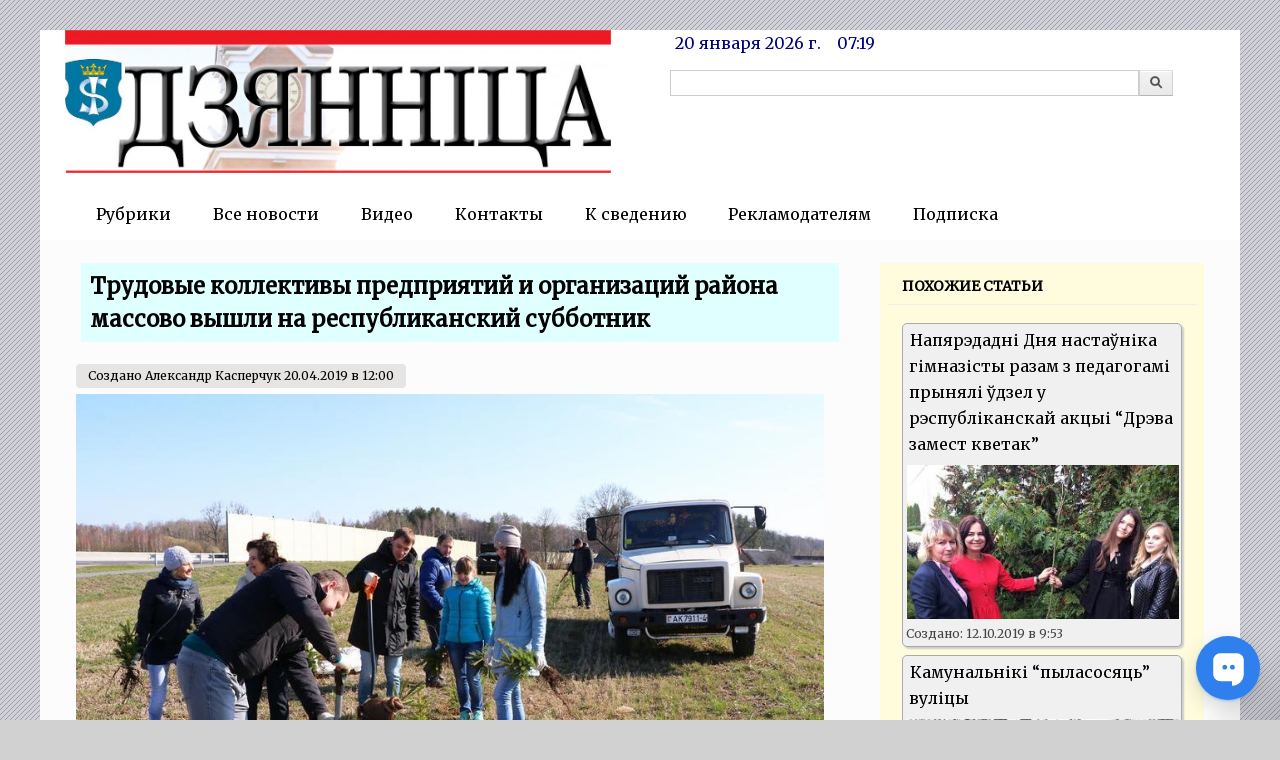

--- FILE ---
content_type: text/html; charset=utf-8
request_url: https://dzyannica.by/content/trudovye-kollektivy-predpriyatiy-i-organizaciy-rayona-massovo-vyshli-na-respublikanskiy
body_size: 13636
content:
<!DOCTYPE html>
<html lang="ru" dir="ltr"
  xmlns:content="http://purl.org/rss/1.0/modules/content/"
  xmlns:dc="http://purl.org/dc/terms/"
  xmlns:foaf="http://xmlns.com/foaf/0.1/"
  xmlns:rdfs="http://www.w3.org/2000/01/rdf-schema#"
  xmlns:sioc="http://rdfs.org/sioc/ns#"
  xmlns:sioct="http://rdfs.org/sioc/types#"
  xmlns:skos="http://www.w3.org/2004/02/skos/core#"
  xmlns:xsd="http://www.w3.org/2001/XMLSchema#">
<head>
<link href="https://fonts.googleapis.com/css?family=Merriweather&display=swap&subset=cyrillic,cyrillic-ext" rel="stylesheet">
<meta name="description" content="Щучин. Официальный сайт Щучинской районной газеты Дзяннiца. Новости Щучинского района. Новости Щучина. Дзяннiца. Дзянница">
<meta name="yandex-verification" content="20c1ef0d6e37a945" />
<meta charset="utf-8" />
<meta name="viewport" content="width=device-width, initial-scale=1, maximum-scale=1" />
<link rel="shortcut icon" href="https://dzyannica.by/sites/default/files/files/gerb_0.png" type="image/png" />
<meta name="description" content="Трудовые коллективы предприятий и организаций района массово вышли на республиканский субботник, чтобы внести свой вклад в озеленение родного Щучина. В ходе трудового десанта, в котором приняли участие около 100 человек, было высажено более 600 деревьев различных пород вдоль трассы М6." />
<meta name="abstract" content="Статья — это документ, который обычно используется для новостей, анонсов и любых других сообщений, для которых не задействованы другие типы документов. Этот тип документа также используют для ведения персонального блога. По умолчанию, документы этого типа выводятся на первую страницу сайта и их разрешено комментировать." />
<meta name="keywords" content="Щучин новости, новости Щучина, новости Щучинского района, газета Дзянница, Дзянніца" />
<meta name="news_keywords" content="Щучин, новости Щучина, новости Щучинского района, газета Дзянница, Дзянніца" />
<meta name="referrer" content="origin" />
<meta name="generator" content="Drupal 7 (https://www.drupal.org)" />
<link rel="image_src" href="https://dzyannica.by/sites/default/files/files/styles/original_so_znakom/public/field/image/griby10_big.jpg?itok=30nxyvk8" />
<link rel="canonical" href="https://dzyannica.by/content/trudovye-kollektivy-predpriyatiy-i-organizaciy-rayona-massovo-vyshli-na-respublikanskiy" />
<link rel="shortlink" href="https://dzyannica.by/node/5272" />
<meta property="og:site_name" content="Щучинская районная газета Дзяннiца" />
<meta property="og:type" content="article" />
<meta property="og:url" content="https://dzyannica.by/content/trudovye-kollektivy-predpriyatiy-i-organizaciy-rayona-massovo-vyshli-na-respublikanskiy" />
<meta property="og:title" content="Трудовые коллективы предприятий и организаций района массово вышли на республиканский субботник" />
<meta property="og:image" content="https://dzyannica.by/sites/default/files/files/styles/original_so_znakom/public/field/image/griby10_big.jpg?itok=30nxyvk8" />
<title>Трудовые коллективы предприятий и организаций района массово вышли на республиканский субботник Щучинская районная газета Дзяннiца</title>
<style type="text/css" media="all">
@import url("https://dzyannica.by/modules/system/system.base.css?t95gby");
@import url("https://dzyannica.by/modules/system/system.menus.css?t95gby");
@import url("https://dzyannica.by/modules/system/system.messages.css?t95gby");
@import url("https://dzyannica.by/modules/system/system.theme.css?t95gby");
</style>
<style type="text/css" media="all">
@import url("https://dzyannica.by/sites/all/libraries/mediaelement/build/mediaelementplayer.min.css?t95gby");
@import url("https://dzyannica.by/sites/all/modules/jquery_update/replace/ui/themes/base/minified/jquery.ui.core.min.css?t95gby");
@import url("https://dzyannica.by/sites/all/modules/jquery_update/replace/ui/themes/base/minified/jquery.ui.theme.min.css?t95gby");
</style>
<style type="text/css" media="all">
@import url("https://dzyannica.by/modules/book/book.css?t95gby");
@import url("https://dzyannica.by/sites/all/modules/calendar/css/calendar_multiday.css?t95gby");
@import url("https://dzyannica.by/modules/comment/comment.css?t95gby");
@import url("https://dzyannica.by/sites/all/modules/date/date_repeat_field/date_repeat_field.css?t95gby");
@import url("https://dzyannica.by/modules/field/theme/field.css?t95gby");
@import url("https://dzyannica.by/sites/all/modules/fitvids/fitvids.css?t95gby");
@import url("https://dzyannica.by/modules/node/node.css?t95gby");
@import url("https://dzyannica.by/modules/poll/poll.css?t95gby");
@import url("https://dzyannica.by/modules/search/search.css?t95gby");
@import url("https://dzyannica.by/modules/user/user.css?t95gby");
@import url("https://dzyannica.by/sites/all/modules/video_filter/video_filter.css?t95gby");
@import url("https://dzyannica.by/sites/all/modules/visually_impaired_module/css/visually_impaired_module.css?t95gby");
@import url("https://dzyannica.by/sites/all/modules/views/css/views.css?t95gby");
@import url("https://dzyannica.by/sites/all/modules/back_to_top/css/back_to_top.css?t95gby");
@import url("https://dzyannica.by/sites/all/modules/ckeditor/css/ckeditor.css?t95gby");
@import url("https://dzyannica.by/sites/all/modules/media/modules/media_wysiwyg/css/media_wysiwyg.base.css?t95gby");
</style>
<style type="text/css" media="all">
@import url("https://dzyannica.by/sites/all/modules/cctags/cctags.css?t95gby");
@import url("https://dzyannica.by/sites/all/libraries/colorbox/example1/colorbox.css?t95gby");
@import url("https://dzyannica.by/sites/all/modules/ctools/css/ctools.css?t95gby");
@import url("https://dzyannica.by/sites/all/modules/hashtags/hashtags.css?t95gby");
@import url("https://dzyannica.by/sites/all/modules/lightbox2/css/lightbox.css?t95gby");
@import url("https://dzyannica.by/sites/all/modules/panels/css/panels.css?t95gby");
</style>
<link type="text/css" rel="stylesheet" href="https://dzyannica.by/sites/all/modules/popup/popup.css?t95gby" media="all" />
<style type="text/css" media="all">
@import url("https://dzyannica.by/sites/all/modules/views_fluid_grid/css/views_fluid_grid.base.css?t95gby");
@import url("https://dzyannica.by/sites/all/modules/views_fluid_grid/css/views_fluid_grid.advanced.css?t95gby");
</style>
<style type="text/css" media="all">
@import url("https://dzyannica.by/sites/all/themes/impact_theme/style.css?t95gby");
@import url("https://dzyannica.by/sites/all/themes/impact_theme/css/hover.css?t95gby");
</style>
<style type="text/css" media="all">
@import url("https://dzyannica.by/sites/default/files/files/jqueryui_theme/base/jquery.ui.datepicker.css?t95gby");
@import url("https://dzyannica.by/sites/default/files/files/jqueryui_theme/base/jquery.ui.base.css?t95gby");
@import url("https://dzyannica.by/sites/default/files/files/jqueryui_theme/base/jquery.ui.autocomplete.css?t95gby");
@import url("https://dzyannica.by/sites/default/files/files/jqueryui_theme/base/jquery.ui.theme.css?t95gby");
@import url("https://dzyannica.by/sites/default/files/files/jqueryui_theme/base/jquery.ui.slider.css?t95gby");
@import url("https://dzyannica.by/sites/default/files/files/jqueryui_theme/base/jquery.ui.accordion.css?t95gby");
@import url("https://dzyannica.by/sites/default/files/files/jqueryui_theme/base/jquery.ui.dialog.css?t95gby");
@import url("https://dzyannica.by/sites/default/files/files/jqueryui_theme/base/jquery.ui.progressbar.css?t95gby");
@import url("https://dzyannica.by/sites/default/files/files/jqueryui_theme/base/jquery.ui.all.css?t95gby");
@import url("https://dzyannica.by/sites/default/files/files/jqueryui_theme/base/jquery.ui.core.css?t95gby");
@import url("https://dzyannica.by/sites/default/files/files/jqueryui_theme/base/jquery.ui.tabs.css?t95gby");
@import url("https://dzyannica.by/sites/default/files/files/jqueryui_theme/base/jquery.ui.selectable.css?t95gby");
@import url("https://dzyannica.by/sites/default/files/files/jqueryui_theme/base/jquery.ui.resizable.css?t95gby");
@import url("https://dzyannica.by/sites/default/files/files/jqueryui_theme/base/jquery.ui.button.css?t95gby");
@import url("https://dzyannica.by/sites/default/files/files/css_injector/css_injector_2.css?t95gby");
@import url("https://dzyannica.by/sites/default/files/files/css_injector/css_injector_3.css?t95gby");
@import url("https://dzyannica.by/sites/default/files/files/css_injector/css_injector_4.css?t95gby");
@import url("https://dzyannica.by/sites/default/files/files/css_injector/css_injector_5.css?t95gby");
@import url("https://dzyannica.by/sites/default/files/files/css_injector/css_injector_6.css?t95gby");
@import url("https://dzyannica.by/sites/default/files/files/css_injector/css_injector_7.css?t95gby");
@import url("https://dzyannica.by/sites/default/files/files/css_injector/css_injector_12.css?t95gby");
@import url("https://dzyannica.by/sites/default/files/files/css_injector/css_injector_14.css?t95gby");
@import url("https://dzyannica.by/sites/default/files/files/css_injector/css_injector_15.css?t95gby");
@import url("https://dzyannica.by/sites/default/files/files/css_injector/css_injector_17.css?t95gby");
@import url("https://dzyannica.by/sites/default/files/files/css_injector/css_injector_18.css?t95gby");
@import url("https://dzyannica.by/sites/default/files/files/css_injector/css_injector_20.css?t95gby");
@import url("https://dzyannica.by/sites/default/files/files/css_injector/css_injector_21.css?t95gby");
@import url("https://dzyannica.by/sites/default/files/files/css_injector/css_injector_23.css?t95gby");
@import url("https://dzyannica.by/sites/default/files/files/css_injector/css_injector_26.css?t95gby");
@import url("https://dzyannica.by/sites/default/files/files/css_injector/css_injector_27.css?t95gby");
@import url("https://dzyannica.by/sites/default/files/files/css_injector/css_injector_28.css?t95gby");
</style>
<style type="text/css" media="all">
@import url("https://dzyannica.by/sites/default/files/files/css_injector/css_injector_29.css?t95gby");
@import url("https://dzyannica.by/sites/default/files/files/css_injector/css_injector_30.css?t95gby");
@import url("https://dzyannica.by/sites/default/files/files/css_injector/css_injector_31.css?t95gby");
@import url("https://dzyannica.by/sites/default/files/files/css_injector/css_injector_32.css?t95gby");
@import url("https://dzyannica.by/sites/default/files/files/css_injector/css_injector_33.css?t95gby");
@import url("https://dzyannica.by/sites/default/files/files/css_injector/css_injector_35.css?t95gby");
@import url("https://dzyannica.by/sites/default/files/files/css_injector/css_injector_37.css?t95gby");
@import url("https://dzyannica.by/sites/default/files/files/css_injector/css_injector_39.css?t95gby");
@import url("https://dzyannica.by/sites/default/files/files/css_injector/css_injector_40.css?t95gby");
@import url("https://dzyannica.by/sites/default/files/files/css_injector/css_injector_41.css?t95gby");
@import url("https://dzyannica.by/sites/default/files/files/css_injector/css_injector_42.css?t95gby");
@import url("https://dzyannica.by/sites/default/files/files/css_injector/css_injector_43.css?t95gby");
@import url("https://dzyannica.by/sites/default/files/files/css_injector/css_injector_44.css?t95gby");
@import url("https://dzyannica.by/sites/default/files/files/css_injector/css_injector_47.css?t95gby");
@import url("https://dzyannica.by/sites/default/files/files/css_injector/css_injector_49.css?t95gby");
@import url("https://dzyannica.by/sites/default/files/files/css_injector/css_injector_50.css?t95gby");
@import url("https://dzyannica.by/sites/default/files/files/css_injector/css_injector_51.css?t95gby");
</style>
<script type="text/javascript" src="//code.jquery.com/jquery-1.12.4.min.js"></script>
<script type="text/javascript">
<!--//--><![CDATA[//><!--
window.jQuery || document.write("<script src='/sites/all/modules/jquery_update/replace/jquery/1.12/jquery.min.js'>\x3C/script>")
//--><!]]>
</script>
<script type="text/javascript" src="https://dzyannica.by/sites/default/files/files/js/js_nhTi77K8W9rgdXQCrCfwY27v0T1SVZRZnl_VFf4qxsU.js"></script>
<script type="text/javascript" src="//code.jquery.com/ui/1.10.2/jquery-ui.min.js"></script>
<script type="text/javascript">
<!--//--><![CDATA[//><!--
window.jQuery.ui || document.write("<script src='/sites/all/modules/jquery_update/replace/ui/ui/minified/jquery-ui.min.js'>\x3C/script>")
//--><!]]>
</script>
<script type="text/javascript" src="https://dzyannica.by/sites/all/libraries/mediaelement/build/mediaelement-and-player.min.js?v=4"></script>
<script type="text/javascript" src="https://dzyannica.by/sites/default/files/files/js/js_WwwX68M9x5gJGdauMeCoSQxOzb1Ebju-30k5FFWQeH0.js"></script>
<script type="text/javascript" src="https://dzyannica.by/sites/default/files/files/js/js_Jcm3ReCIpmabvJ8Ai2c0Lj5ROc45VDL9yg5qJWlFpyw.js"></script>
<script type="text/javascript" src="https://dzyannica.by/sites/default/files/files/js/js_0LtR_Di3au57ORl5dDCW4GgLmeKmQuIWDjWz0TaMWIw.js"></script>
<script type="text/javascript" src="https://dzyannica.by/sites/all/modules/popup/popup.js?t95gby"></script>
<script type="text/javascript" src="https://dzyannica.by/sites/default/files/files/js/js_Y9qAQ_aUVVAWt11FYldlmyby8xdq_pWE7BbnEDjHMWA.js"></script>
<script type="text/javascript">
<!--//--><![CDATA[//><!--
jQuery.extend(Drupal.settings, {"basePath":"\/","pathPrefix":"","setHasJsCookie":0,"ajaxPageState":{"theme":"impact_theme","theme_token":"IRIUo9gf-Fn0wl80WyjQO1XuGe11Pp4zexEFIvfBYn8","js":{"0":1,"1":1,"modules\/statistics\/statistics.js":1,"\/\/code.jquery.com\/jquery-1.12.4.min.js":1,"2":1,"misc\/jquery-extend-3.4.0.js":1,"misc\/jquery-html-prefilter-3.5.0-backport.js":1,"misc\/jquery.once.js":1,"misc\/drupal.js":1,"sites\/all\/libraries\/fitvids\/jquery.fitvids.js":1,"sites\/all\/modules\/jquery_update\/js\/jquery_browser.js":1,"\/\/code.jquery.com\/ui\/1.10.2\/jquery-ui.min.js":1,"3":1,"sites\/all\/libraries\/mediaelement\/build\/mediaelement-and-player.min.js":1,"sites\/all\/modules\/jquery_update\/replace\/ui\/external\/jquery.cookie.js":1,"misc\/form-single-submit.js":1,"sites\/all\/modules\/entityreference\/js\/entityreference.js":1,"sites\/all\/modules\/fitvids\/fitvids.js":1,"sites\/all\/modules\/back_to_top\/js\/back_to_top.js":1,"public:\/\/languages\/ru_ihYh4NVc1-ka6RiZYNriytDzxLQOMtRUq4lG19p_Ujk.js":1,"sites\/all\/libraries\/colorbox\/jquery.colorbox-min.js":1,"sites\/all\/modules\/colorbox\/js\/colorbox.js":1,"sites\/all\/modules\/colorbox\/js\/colorbox_load.js":1,"sites\/all\/modules\/lightbox2\/js\/lightbox.js":1,"sites\/all\/modules\/mediaelement\/mediaelement.js":1,"sites\/all\/modules\/popup\/popup.js":1,"sites\/all\/themes\/impact_theme\/js\/main-menu.js":1,"sites\/all\/themes\/impact_theme\/js\/pngfix.min.js":1},"css":{"modules\/system\/system.base.css":1,"modules\/system\/system.menus.css":1,"modules\/system\/system.messages.css":1,"modules\/system\/system.theme.css":1,"sites\/all\/libraries\/mediaelement\/build\/mediaelementplayer.min.css":1,"misc\/ui\/jquery.ui.core.css":1,"misc\/ui\/jquery.ui.theme.css":1,"modules\/book\/book.css":1,"sites\/all\/modules\/calendar\/css\/calendar_multiday.css":1,"modules\/comment\/comment.css":1,"sites\/all\/modules\/date\/date_repeat_field\/date_repeat_field.css":1,"modules\/field\/theme\/field.css":1,"sites\/all\/modules\/fitvids\/fitvids.css":1,"modules\/node\/node.css":1,"modules\/poll\/poll.css":1,"modules\/search\/search.css":1,"sites\/all\/modules\/ulogin-Drupal-drupal7\/base.css":1,"modules\/user\/user.css":1,"sites\/all\/modules\/video_filter\/video_filter.css":1,"sites\/all\/modules\/visually_impaired_module\/css\/visually_impaired_module.css":1,"sites\/all\/modules\/views\/css\/views.css":1,"sites\/all\/modules\/back_to_top\/css\/back_to_top.css":1,"sites\/all\/modules\/ckeditor\/css\/ckeditor.css":1,"sites\/all\/modules\/media\/modules\/media_wysiwyg\/css\/media_wysiwyg.base.css":1,"sites\/all\/libraries\/animate\/animate.min.css":1,"sites\/all\/modules\/cctags\/cctags.css":1,"sites\/all\/libraries\/colorbox\/example1\/colorbox.css":1,"sites\/all\/modules\/ctools\/css\/ctools.css":1,"sites\/all\/modules\/hashtags\/hashtags.css":1,"sites\/all\/modules\/lightbox2\/css\/lightbox.css":1,"sites\/all\/modules\/panels\/css\/panels.css":1,"sites\/all\/modules\/popup\/popup.css":1,"sites\/all\/modules\/views_fluid_grid\/css\/views_fluid_grid.base.css":1,"sites\/all\/modules\/views_fluid_grid\/css\/views_fluid_grid.advanced.css":1,"sites\/all\/themes\/impact_theme\/style.css":1,"sites\/all\/themes\/impact_theme\/animate.min.css":1,"sites\/all\/themes\/impact_theme\/css\/hover.css":1,"public:\/\/jqueryui_theme\/base\/jquery.ui.datepicker.css":1,"public:\/\/jqueryui_theme\/base\/jquery.ui.base.css":1,"public:\/\/jqueryui_theme\/base\/jquery.ui.autocomplete.css":1,"public:\/\/jqueryui_theme\/base\/jquery.ui.theme.css":1,"public:\/\/jqueryui_theme\/base\/jquery.ui.slider.css":1,"public:\/\/jqueryui_theme\/base\/jquery.ui.accordion.css":1,"public:\/\/jqueryui_theme\/base\/jquery.ui.dialog.css":1,"public:\/\/jqueryui_theme\/base\/jquery.ui.progressbar.css":1,"public:\/\/jqueryui_theme\/base\/jquery.ui.all.css":1,"public:\/\/jqueryui_theme\/base\/jquery.ui.core.css":1,"public:\/\/jqueryui_theme\/base\/jquery.ui.tabs.css":1,"public:\/\/jqueryui_theme\/base\/jquery.ui.selectable.css":1,"public:\/\/jqueryui_theme\/base\/jquery.ui.resizable.css":1,"public:\/\/jqueryui_theme\/base\/jquery.ui.button.css":1,"public:\/\/css_injector\/css_injector_2.css":1,"public:\/\/css_injector\/css_injector_3.css":1,"public:\/\/css_injector\/css_injector_4.css":1,"public:\/\/css_injector\/css_injector_5.css":1,"public:\/\/css_injector\/css_injector_6.css":1,"public:\/\/css_injector\/css_injector_7.css":1,"public:\/\/css_injector\/css_injector_12.css":1,"public:\/\/css_injector\/css_injector_14.css":1,"public:\/\/css_injector\/css_injector_15.css":1,"public:\/\/css_injector\/css_injector_17.css":1,"public:\/\/css_injector\/css_injector_18.css":1,"public:\/\/css_injector\/css_injector_20.css":1,"public:\/\/css_injector\/css_injector_21.css":1,"public:\/\/css_injector\/css_injector_23.css":1,"public:\/\/css_injector\/css_injector_26.css":1,"public:\/\/css_injector\/css_injector_27.css":1,"public:\/\/css_injector\/css_injector_28.css":1,"public:\/\/css_injector\/css_injector_29.css":1,"public:\/\/css_injector\/css_injector_30.css":1,"public:\/\/css_injector\/css_injector_31.css":1,"public:\/\/css_injector\/css_injector_32.css":1,"public:\/\/css_injector\/css_injector_33.css":1,"public:\/\/css_injector\/css_injector_35.css":1,"public:\/\/css_injector\/css_injector_37.css":1,"public:\/\/css_injector\/css_injector_39.css":1,"public:\/\/css_injector\/css_injector_40.css":1,"public:\/\/css_injector\/css_injector_41.css":1,"public:\/\/css_injector\/css_injector_42.css":1,"public:\/\/css_injector\/css_injector_43.css":1,"public:\/\/css_injector\/css_injector_44.css":1,"public:\/\/css_injector\/css_injector_47.css":1,"public:\/\/css_injector\/css_injector_49.css":1,"public:\/\/css_injector\/css_injector_50.css":1,"public:\/\/css_injector\/css_injector_51.css":1}},"colorbox":{"opacity":"0.85","current":"{current} \u0438\u0437 {total}","previous":"\u00ab \u041f\u0440\u0435\u0434\u044b\u0434\u0443\u0449\u0438\u0439","next":"\u0421\u043b\u0435\u0434\u0443\u044e\u0449\u0438\u0439 \u00bb","close":"\u0417\u0430\u043a\u0440\u044b\u0442\u044c","maxWidth":"98%","maxHeight":"98%","fixed":true,"mobiledetect":true,"mobiledevicewidth":"320px","file_public_path":"\/sites\/default\/files\/files","specificPagesDefaultValue":"admin*\nimagebrowser*\nimg_assist*\nimce*\nnode\/add\/*\nnode\/*\/edit\nprint\/*\nprintpdf\/*\nsystem\/ajax\nsystem\/ajax\/*"},"jcarousel":{"ajaxPath":"\/jcarousel\/ajax\/views"},"lightbox2":{"rtl":"0","file_path":"\/(\\w\\w\/)public:\/","default_image":"\/sites\/all\/modules\/lightbox2\/images\/brokenimage.jpg","border_size":10,"font_color":"000","box_color":"fff","top_position":"30","overlay_opacity":"0.8","overlay_color":"000","disable_close_click":1,"resize_sequence":0,"resize_speed":400,"fade_in_speed":400,"slide_down_speed":600,"use_alt_layout":0,"disable_resize":0,"disable_zoom":0,"force_show_nav":0,"show_caption":1,"loop_items":0,"node_link_text":"\u0421\u043c\u043e\u0442\u0440\u0435\u0442\u044c \u043f\u043e\u0434\u0440\u043e\u0431\u043d\u043e\u0441\u0442\u0438 \u0438\u0437\u043e\u0431\u0440\u0430\u0436\u0435\u043d\u0438\u044f","node_link_target":0,"image_count":"\u0418\u0437\u043e\u0431\u0440\u0430\u0436\u0435\u043d\u0438\u0435 !current \u0438\u0437 !total","video_count":"\u0412\u0438\u0434\u0435\u043e !current \u0438\u0437 !total","page_count":"\u0421\u0442\u0440\u0430\u043d\u0438\u0446\u0430 !current \u0438\u0437 !total","lite_press_x_close":"\u043d\u0430\u0436\u043c\u0438\u0442\u0435 \u003Ca href=\u0022#\u0022 onclick=\u0022hideLightbox(); return FALSE;\u0022\u003E\u003Ckbd\u003Ex\u003C\/kbd\u003E\u003C\/a\u003E \u0447\u0442\u043e\u0431\u044b \u0437\u0430\u043a\u0440\u044b\u0442\u044c","download_link_text":"","enable_login":false,"enable_contact":false,"keys_close":"c x 27","keys_previous":"p 37","keys_next":"n 39","keys_zoom":"z","keys_play_pause":"32","display_image_size":"original","image_node_sizes":"()","trigger_lightbox_classes":"","trigger_lightbox_group_classes":"","trigger_slideshow_classes":"","trigger_lightframe_classes":"","trigger_lightframe_group_classes":"","custom_class_handler":0,"custom_trigger_classes":"","disable_for_gallery_lists":true,"disable_for_acidfree_gallery_lists":true,"enable_acidfree_videos":true,"slideshow_interval":5000,"slideshow_automatic_start":true,"slideshow_automatic_exit":true,"show_play_pause":true,"pause_on_next_click":false,"pause_on_previous_click":true,"loop_slides":false,"iframe_width":600,"iframe_height":400,"iframe_border":1,"enable_video":0,"useragent":"Mozilla\/5.0 (Macintosh; Intel Mac OS X 10_15_7) AppleWebKit\/537.36 (KHTML, like Gecko) Chrome\/131.0.0.0 Safari\/537.36; ClaudeBot\/1.0; +claudebot@anthropic.com)"},"mediaelementAll":true,"popup":{"effects":{"show":{"default":"this.body.show();","fade":"\n        if (this.opacity){\n          this.body.fadeTo(\u0027medium\u0027,this.opacity);\n        }else{\n          this.body.fadeIn(\u0027medium\u0027);\n        }","slide-down":"this.body.slideDown(\u0027medium\u0027)","slide-down-fade":"\n        this.body.animate(\n          {\n            height:\u0027show\u0027,\n            opacity:(this.opacity ? this.opacity : \u0027show\u0027)\n          }, \u0027medium\u0027\n        );"},"hide":{"default":"this.body.hide();","fade":"this.body.fadeOut(\u0027medium\u0027);","slide-down":"this.body.slideUp(\u0027medium\u0027);","slide-down-fade":"\n        this.body.animate(\n          {\n            height:\u0027hide\u0027,\n            opacity:\u0027hide\u0027\n          }, \u0027medium\u0027\n        );"}},"linger":"250","delay":"0"},"video_filter":{"url":{"ckeditor":"\/video_filter\/dashboard\/ckeditor"},"instructions_url":"\/video_filter\/instructions","modulepath":"sites\/all\/modules\/video_filter"},"back_to_top":{"back_to_top_button_trigger":"100","back_to_top_button_text":"","#attached":{"library":[["system","ui"]]}},"fitvids":{"custom_domains":[],"selectors":["body"],"simplifymarkup":true},"urlIsAjaxTrusted":{"\/content\/trudovye-kollektivy-predpriyatiy-i-organizaciy-rayona-massovo-vyshli-na-respublikanskiy":true},"statistics":{"data":{"nid":"5272"},"url":"\/modules\/statistics\/statistics.php"}});
//--><!]]>
</script>
<!--[if lt IE 9]><script src="/sites/all/themes/impact_theme/js/html5.js"></script><![endif]-->
<script src="https://vk.com/js/api/openapi.js?142" type="text/javascript"></script>

<script>
function getTimeRemaining(endtime) {
  var t = Date.parse(endtime) - Date.parse(new Date());
  var seconds = Math.floor((t / 1000) % 60);
  var minutes = Math.floor((t / 1000 / 60) % 60);
  var hours = Math.floor((t / (1000 * 60 * 60)) % 24);
  var days = Math.floor(t / (1000 * 60 * 60 * 24));
  return {
    'total': t,
    'days': days,
    'hours': hours,
    'minutes': minutes,
    'seconds': seconds
  };
}
 
function initializeClock(id, endtime) {
  var clock = document.getElementById(id);
  var daysSpan = clock.querySelector('.days');
  var hoursSpan = clock.querySelector('.hours');
  var minutesSpan = clock.querySelector('.minutes');
  var secondsSpan = clock.querySelector('.seconds');
 
  function updateClock() {
    var t = getTimeRemaining(endtime);
 
    daysSpan.innerHTML = t.days;
    hoursSpan.innerHTML = ('0' + t.hours).slice(-2);
    minutesSpan.innerHTML = ('0' + t.minutes).slice(-2);
    secondsSpan.innerHTML = ('0' + t.seconds).slice(-2);
 
    if (t.total <= 0) {
      clearInterval(timeinterval);
    }
  }
 
  updateClock();
  var timeinterval = setInterval(updateClock, 1000);
}
 
var deadline = '2025-05-09'; // for endless timer
initializeClock('countdown', deadline);
</script>

<meta name="yandex-verification" content="f17b26b7573fc32f" />


</head>
<body class="html not-front not-logged-in one-sidebar sidebar-first page-node page-node- page-node-5272 node-type-article i18n-ru">
    <div id="wrapper">


  <header id="header" class="clearfix">
  
      <div id="preface-areah" class="clearfix">
        <div id="preface-block-wrap" class="clearfix in2">
      <div class="preface-block">
        <div class="region region-header1">
  <div id="block-block-27" class="block block-block">

      
  <div class="content">
    <div><a href="https://dzyannica.by"><img alt="" src="/sites/default/files/files/files/logo/dzyannica_56771.jpg" style="width: 100%; max-width: 600px;" width="1200" height="315" /></a></div>
  </div>
  
</div> <!-- /.block -->
</div>
 <!-- /.region -->
      </div>      <div class="preface-block">
        <div class="region region-header2">
  <div id="block-block-29" class="block block-block">

      
  <div class="content">
    <script type="text/javascript">
function clock() {
var d = new Date();
var month_num = d.getMonth()
var day = d.getDate();
var hours = d.getHours();
var minutes = d.getMinutes();

month=new Array("января", "февраля", "марта", "апреля", "мая", "июня",
"июля", "августа", "сентября", "октября", "ноября", "декабря");

if (day <= 9) day = day;
if (hours <= 9) hours = "0" + hours;
if (minutes <= 9) minutes = "0" + minutes;

date_time = "" + day + " " + month[month_num] + " " + d.getFullYear() +
" г.&nbsp;&nbsp;&nbsp; "+ hours + ":" + minutes;
if (document.layers) {
 document.layers.doc_time.document.write(date_time);
 document.layers.doc_time.document.close();
}
else document.getElementById("doc_time").innerHTML = date_time;
 setTimeout("clock()", 1000);
}
</script><p><span style="color:#000080;"><span style="font-size: 16px;"><span style="font-family: verdana,geneva,sans-serif;"><span id="doc_time">Дата и время </span></span></span></span></p>
<script type="text/javascript">
 clock();
</script></p>
  </div>
  
</div> <!-- /.block -->
<div id="block-search-form" class="block block-search">

      
  <div class="content">
    <form action="/content/trudovye-kollektivy-predpriyatiy-i-organizaciy-rayona-massovo-vyshli-na-respublikanskiy" method="post" id="search-block-form" accept-charset="UTF-8"><div><div class="container-inline">
      <h2 class="element-invisible">Форма поиска</h2>
    <div class="form-item form-type-textfield form-item-search-block-form">
  <label class="element-invisible" for="edit-search-block-form--2">Поиск </label>
 <input title="Введите ключевые слова для поиска." type="text" id="edit-search-block-form--2" name="search_block_form" value="" size="15" maxlength="128" class="form-text" />
</div>
<div class="form-actions form-wrapper" id="edit-actions"><input type="submit" id="edit-submit" name="op" value="Поиск" class="form-submit" /></div><input type="hidden" name="form_build_id" value="form-SjVKDf8_aPKnaWRxX5kWL4MvzQhursUlpkhBskV2HJA" />
<input type="hidden" name="form_id" value="search_block_form" />
</div>
</div></form>  </div>
  
</div> <!-- /.block -->
</div>
 <!-- /.region -->
      </div>          </div>
      </div>
    
              
    <nav id="navigation" role="navigation">
      <div id="main-menu">
        <ul class="menu"><li class="first expanded"><a href="https://dzyannica.by/rubriki" title="Список всех рубрик">Рубрики</a><ul class="menu"><li class="first leaf"><a href="/rubriki/god-belorusskoy-zhenshchiny" title="">Год белорусской женщины</a></li>
<li class="leaf"><a href="/rubriki/nashe-luchshee" title="">Наше лучшее</a></li>
<li class="leaf"><a href="/taxonomy/term/5" title="В Беларуси">В Беларуси</a></li>
<li class="leaf"><a href="/rubriki/v-mire" title="В мире">В мире</a></li>
<li class="leaf"><a href="/taxonomy/term/2" title="Официально">Официально</a></li>
<li class="expanded"><a href="/taxonomy/term/15" title="Закон и безопасность">Закон и безопасность</a></li>
<li class="leaf"><a href="/taxonomy/term/9" title="Общество">Общество</a></li>
<li class="leaf"><a href="/taxonomy/term/26" title="История">История</a></li>
<li class="leaf"><a href="/taxonomy/term/46" title="Природа и экология">Природа и экология</a></li>
<li class="expanded"><a href="/taxonomy/term/21" title="Экономика">Экономика</a></li>
<li class="leaf"><a href="/rubriki/regional-news" title="REGIONAL NEWS">REGIONAL NEWS</a></li>
<li class="last leaf"><a href="/taxonomy/term/3" title="На Щучинщине">На Щучинщине</a></li>
</ul></li>
<li class="leaf"><a href="/tracker" title="">Все новости</a></li>
<li class="leaf"><a href="/video" title="Видео на сайте">Видео</a></li>
<li class="expanded"><a href="//dzyannica.by/redakcya" title="Информация о редакции, контакты...">Контакты</a><ul class="menu"><li class="first leaf"><a href="//dzyannica.by/kasperchuk_s" title="Главный редактор">Сергей КАСПЕРЧУК</a></li>
<li class="leaf"><a href="//dzyannica.by/rudskaya" title="Ответственный секретаь">Анна РУДСКАЯ</a></li>
<li class="leaf"><a href="//dzyannica.by/polubyatko" title="Редактор литературный">Татьяна ПОЛУБЯТКО</a></li>
<li class="leaf"><a href="https://dzyannica.by/keyko" title="">Диана КЕЙКО</a></li>
<li class="leaf"><a href="https://dzyannica.by/shilko" title="Корреспондент">Виктория ШИЛКО</a></li>
<li class="last leaf"><a href="https://dzyannica.by/bogdan" title="Коррреспондент">Надежда БОГДАН</a></li>
</ul></li>
<li class="expanded"><a href="https://dzyannica.by/taxonomy/term/58" title="К сведению граждан">К сведению</a><ul class="menu"><li class="first leaf"><a href="https://dzyannica.by/podpiska" title="Подписка на газету">Подписка</a></li>
<li class="leaf"><a href="//dzyannica.by/reklamodatelyam" title="Информация для рекламодатетей">Реклама в газете</a></li>
<li class="last leaf"><a href="http://dzyannica.by/dzyannica" title="Дзянница на карте Яндекса">Дзянница на карте</a></li>
</ul></li>
<li class="leaf"><a href="//dzyannica.by/reklamodatelyam" title="">Рекламодателям</a></li>
<li class="last leaf"><a href="https://dzyannica.by/podpiska" title="Подписка на газету">Подписка</a></li>
</ul>      </div>
    </nav>
  </header>

    
    		  
  
      		  
  
      
  		  
  

  
  
    	
  

  
      
    		  

  
     		 

  		  
  
     		 
  
    		  

  <div id="main" class="clearfix">
    <div id="primary">
      <section id="content" role="main">
        
        <div id="breadcrumbs"><h2 class="element-invisible">Вы здесь</h2><nav class="breadcrumb"><a href="/">Главная</a> » Трудовые коллективы предприятий и организаций района массово вышли на республиканский субботник</nav></div>                
		
    		

		  
		  
      
  		  
      
      
  
  		  
      
  		  
      
    
  
  
  		  
      
				
		
		        <div id="content-wrap">
                    <h1 class="page-title">Трудовые коллективы предприятий и организаций района массово вышли на республиканский субботник</h1>                                                  <div class="region region-content">
  <div id="block-system-main" class="block block-system">

      
  <div class="content">
                        <span property="dc:title" content="Трудовые коллективы предприятий и организаций района массово вышли на республиканский субботник" class="rdf-meta element-hidden"></span>  
              <span class="submitted">
        Создано <span rel="sioc:has_creator"><span class="username" xml:lang="" about="/users/aleksandr-kasperchuk" typeof="sioc:UserAccount" property="foaf:name" datatype="">Александр Касперчук</span></span>  <span property="dc:date dc:created" content="2019-04-20T12:00:38+03:00" datatype="xsd:dateTime">20.04.2019 в 12:00</span>        </span>
      
    
  <div class="content">
    <div class="field field-name-field-image field-type-image field-label-hidden"><div class="field-items"><div class="field-item even" rel="og:image rdfs:seeAlso" resource="https://dzyannica.by/sites/default/files/files/styles/original_so_znakom/public/field/image/griby10_big.jpg?itok=30nxyvk8"><img typeof="foaf:Image" src="https://dzyannica.by/sites/default/files/files/styles/original_so_znakom/public/field/image/griby10_big.jpg?itok=30nxyvk8" width="1126" height="800" alt="" /></div></div></div><div class="field field-name-body field-type-text-with-summary field-label-hidden"><div class="field-items"><div class="field-item even" property="content:encoded"><p>Трудовые коллективы предприятий и организаций района массово вышли на республиканский субботник, чтобы внести свой вклад в озеленение родного Щучина. В ходе трудового десанта, в котором приняли участие около 100 человек, было высажено более 600 деревьев различных пород вдоль трассы М6.&nbsp;<br />
– Наш коллектив молодой и очень инициативный, поэтому на республиканский субботник мы вышли дружно, – отмечает начальник участка ведомственной охраны завода “Праймилк“ Виктор Валерьянович Тарасевич. – Предприятие обеспечило нас необходимым инвентарём и спецодеждой, закупило более 100 саженцев ели, которые мы аккуратно высадили.&nbsp;</p>
<p><img alt="" src="/sites/default/files/files/styles/original_so_znakom/public/images/griby7_big_0.jpg?itok=iEBb5wmB" style="width: 100%;" width="900" height="711" /> <img alt="" src="/sites/default/files/files/styles/original_so_znakom/public/images/griby8_big_0.jpg?itok=Y8Vr20hH" style="width: 100%;" width="900" height="641" /> <img alt="" src="/sites/default/files/files/styles/original_so_znakom/public/images/griby9_big_0.jpg?itok=qWWFdLsG" style="width: 100%;" width="900" height="732" /><br />
Примеру компании “Праймилк“ последовали ООО “ЛОГАЛ-БИО“, завод “Автопровод“ и Щучинское РАЙПО, работники которых вместе посадили более 300 маленьких елей.<br />
– Таким образом, мы внесли ощутимый вклад в улучшение городской экологии, – говорит работница ООО “ЛОГАЛ-БИО“ Ольга Витальевна Покаш. – Обязательно будем поддерживать такие инициативы и впредь, ведь таким образом мы учим молодое поколение щучинцев бережно относиться к природе.</p>
<p><img alt="" src="/sites/default/files/files/styles/original_so_znakom/public/images/griby4_big_0.jpg?itok=G8Gg7avD" style="width: 100%;" width="900" height="706" /> <img alt="" src="/sites/default/files/files/styles/original_so_znakom/public/images/griby5_big_0.jpg?itok=muCdpLxI" style="width: 100%;" width="900" height="600" /><br />
Специально к республиканскому субботнику Щучинский лесхоз выделил более 180 саженцев лиственных деревьев – рябины, клёна и березы, которые высадили работники РЭС, Щучинского центра гигиены и эпидемиологии и районного узла связи.&nbsp;</p>
<p><img alt="" src="/sites/default/files/files/styles/original_so_znakom/public/images/griby6_big_0.jpg?itok=N2ReZGo7" style="width: 100%;" width="900" height="632" /> <img alt="" src="/sites/default/files/files/styles/original_so_znakom/public/images/griby1_big_1.jpg?itok=5t1nTwf_" style="width: 100%;" width="900" height="600" /> <img alt="" src="/sites/default/files/files/styles/original_so_znakom/public/images/griby2_big_0.jpg?itok=ErEvXHsm" style="width: 100%;" width="900" height="621" /> <img alt="" src="/sites/default/files/files/styles/original_so_znakom/public/images/griby3_big_0.jpg?itok=H4aszOZW" style="width: 100%;" width="900" height="600" /><br />
– Новые насаждения со временем подрастут и создадут естественную ветро- и шумозащиту, – уверен начальник участка благоустройства РУП ЖКХ Дмитрий Тадеушевич Мисюк. – В будущем мы продолжим озеленять родной Щучин и будем очень рады, если нашу инициативу поддержат другие организации и предприятия райцентра.<br />
<strong>Александр КАСПЕРЧУК.<br />
Фото автора.</strong></p>
</div></div></div><div class="field field-name-field-kanal field-type-viewfield field-label-hidden"><div class="field-items"><div class="field-item even"><div class="view view-kanaly view-id-kanaly view-display-id-default view-dom-id-c8a5f219d9200717bb0a05d41fadfb23">
        
  
  
      <div class="view-content">
        <div class="views-row views-row-1 views-row-odd views-row-first views-row-last">
      
  <div class="views-field views-field-nothing">        <span class="field-content"><div>&nbsp;</div>

<div><span style="font-size:16px;"><span style="font-family:lucida sans unicode,lucida grande,sans-serif;">Подписывайтесь на нас в</span></span><span style="font-size:16px;"><span style="font-family:lucida sans unicode,lucida grande,sans-serif;"><strong><span style="color:#008080;"> </span></strong> <strong><a class="telegramm" href="https://t.me/dzyannica_shchuchin" target="_blank"><span style="color:#008080;">Telegram</span></a></strong> и<strong> <a class="viber" href="https://invite.viber.com/?g2=AQAtXAgFJpr%2BqkkvP1oihC8N7pAOWO%2B3RBT6sD8f6dHt6iCLa5aupCyR2oaT79YV" target="_blank"><span style="color:#008080;">Viber</span></a></strong>! </span></span></div>

<p>&nbsp;</p>
</span>  </div>  </div>
    </div>
  
  
  
  
  
  
</div></div></div></div>
<div data-url="https://dzyannica.by/content/trudovye-kollektivy-predpriyatiy-i-organizaciy-rayona-massovo-vyshli-na-respublikanskiy"  data-lang="ru" data-mobile-view="true" data-share-size="20" data-like-text-enable="false" data-background-alpha="0.0" data-pid="cmsdzyannicaby" data-mode="share" data-background-color="#ffffff" data-hover-effect="rotate-cw" data-follow-yt="UCHWuMPo20B9IfWZQZJwFyrA" data-share-shape="round-rectangle" data-share-counter-size="12" data-icon-color="#ffffff" data-mobile-sn-ids="fb.vk.tw.wh.ok.tm.vb." data-text-color="#ffffff" data-buttons-color="#ffffff" data-counter-background-color="#ffffff" data-follow-ok="573681962223" data-share-counter-type="separate" data-orientation="horizontal" data-following-enable="true" data-sn-ids="fb.vk.ok.tw.tm." data-follow-in="dzyannica" data-preview-mobile="false" data-follow-rss="dzyannica.by/rss.xml" data-selection-enable="true" data-exclude-show-more="true" data-share-style="10" data-follow-tm="dzyannica_shchuchin" data-follow-vk="349065758" data-follow-tw="dzyannica_news" data-counter-background-alpha="1.0" data-top-button="false" data-follow-fb="100011263635758" class="uptolike-buttons"></div>
<div style="text-align:right" class="likebtn_container"><!-- LikeBtn.com BEGIN -->
<span class="likebtn-wrapper" data-identifier="node_5272" data-site_id="5c88a5be6fd08bdb4f6f4a04"  data-engine="drupal"  data-engine_v="7.103"  data-plugin_v="1.12"  data-lang="ru"  data-style="github"  data-info_message="1"  data-item_url="https://dzyannica.by/node/5272"  data-item_title="Трудовые коллективы предприятий и организаций района массово вышли на республиканский субботник"  data-item_date="2019-04-20T12:00:38+03:00" ></span>
<script type="text/javascript">if (typeof(LikeBtn) != "undefined") { LikeBtn.init(); }</script>
<!-- LikeBtn.com END --></div>  </div>

      <footer>
      <ul class="links inline"><li class="calendar_link first"><a href="/calendar" title="Посмотреть календарь.">Календарь</a></li>
<li class="comment_forbidden"></li>
<li class="statistics_counter last"><span>1069 просмотров</span></li>
</ul>    </footer>
  
    </div>
  
</div> <!-- /.block -->
</div>
 <!-- /.region -->
        </div>
      </section> <!-- /#main -->
    </div>

          <aside id="sidebar" role="complementary">
       <div class="region region-sidebar-first">
  <div id="block-views-similarterms-block" class="block block-views">

        <h2 >Похожие статьи</h2>
    
  <div class="content">
    <div class="view view-similarterms view-id-similarterms view-display-id-block view-dom-id-c2c295828bcb35288d26d4d377c2f6aa">
        
  
  
      <div class="view-content">
      <div class="views-fluid-grid">
    <ul class="views-fluid-grid-list views-fluid-grid-items-h-margin-4px views-fluid-grid-items-v-margin-4px views-fluid-grid-items-box-shadow views-fluid-grid-items-border-radius">
          <li class="views-fluid-grid-inline views-fluid-grid-item views-row views-row-1 views-row-odd views-row-first">  
  <h6 class="cvet">        <span><a href="/content/napyaredadni-dnya-nastaunika-gimnazisty-razam-z-pedagogami-prynyali-udzel-u-respublikanskay">Напярэдадні Дня настаўніка гімназісты разам з педагогамі прынялі ўдзел у рэспубліканскай акцыі “Дрэва замест кветак”</a></span>  </h6>  
  <div class="views-field views-field-field-image">        <div class="field-content"><a href="https://dzyannica.by/sites/default/files/files/styles/original_so_znakom/public/field/image/gimnaziya1.jpg?itok=06Ju9hEp" title="Напярэдадні Дня настаўніка гімназісты разам з педагогамі прынялі ўдзел..." class="colorbox" data-colorbox-gallery="" data-cbox-img-attrs="{&quot;title&quot;: &quot;&quot;, &quot;alt&quot;: &quot;&quot;}"><img typeof="foaf:Image" src="https://dzyannica.by/sites/default/files/files/styles/mir/public/field/image/gimnaziya1.jpg?itok=kqpwQOO3" width="300" height="170" alt="" title="" /></a></div>  </div>  
  <div class="views-field views-field-created">    <span class="views-label views-label-created">Создано: </span>    <span class="field-content">12.10.2019 в 9:53</span>  </div></li>
          <li class="views-fluid-grid-inline views-fluid-grid-item views-row views-row-2 views-row-even">  
  <h6 class="cvet">        <span><a href="/content/kamunalniki-pylasosyac-vulicy">Камунальнікі “пыласосяць” вуліцы</a></span>  </h6>  
  <div class="views-field views-field-field-image">        <div class="field-content"><a href="https://dzyannica.by/sites/default/files/files/styles/original_so_znakom/public/field/image/listiya1_big.jpg?itok=ZmWtioPW" title="Камунальнікі “пыласосяць” вуліцы" class="colorbox" data-colorbox-gallery="" data-cbox-img-attrs="{&quot;title&quot;: &quot;&quot;, &quot;alt&quot;: &quot;&quot;}"><img typeof="foaf:Image" src="https://dzyannica.by/sites/default/files/files/styles/mir/public/field/image/listiya1_big.jpg?itok=9y34WpRi" width="300" height="170" alt="" title="" /></a></div>  </div>  
  <div class="views-field views-field-created">    <span class="views-label views-label-created">Создано: </span>    <span class="field-content">20.11.2019 в 16:17</span>  </div></li>
          <li class="views-fluid-grid-inline views-fluid-grid-item views-row views-row-3 views-row-odd">  
  <h6 class="cvet">        <span><a href="/content/ne-vedaece-dze-nabyc-rasadu-u-grodzenskim-zanalnym-instytuce-raslinavodstva-upershynyu">Не ведаеце, дзе набыць расаду? У Гродзенскім занальным інстытуце раслінаводства ўпершыню заняліся вырошчваннем расады агародніны</a></span>  </h6>  
  <div class="views-field views-field-field-image">        <div class="field-content"><a href="https://dzyannica.by/sites/default/files/files/styles/original_so_znakom/public/field/image/nii_big.jpg?itok=dXVNfi5F" title="Не ведаеце, дзе набыць расаду? У Гродзенскім занальным інстытуце раслі..." class="colorbox" data-colorbox-gallery="" data-cbox-img-attrs="{&quot;title&quot;: &quot;&quot;, &quot;alt&quot;: &quot;&quot;}"><img typeof="foaf:Image" src="https://dzyannica.by/sites/default/files/files/styles/mir/public/field/image/nii_big.jpg?itok=Pwv5VDjq" width="300" height="170" alt="" title="" /></a></div>  </div>  
  <div class="views-field views-field-created">    <span class="views-label views-label-created">Создано: </span>    <span class="field-content">30.03.2019 в 10:34</span>  </div></li>
          <li class="views-fluid-grid-inline views-fluid-grid-item views-row views-row-4 views-row-even">  
  <h6 class="cvet">        <span><a href="/content/rybalka-po-pravilam">Рыбалка по правилам</a></span>  </h6>  
  <div class="views-field views-field-field-image">        <div class="field-content"><a href="https://dzyannica.by/sites/default/files/files/styles/original_so_znakom/public/field/image/foto_sikirzhickiy.jpg?itok=jV6yNtXW" title="Рыбалка по правилам" class="colorbox" data-colorbox-gallery="" data-cbox-img-attrs="{&quot;title&quot;: &quot;&quot;, &quot;alt&quot;: &quot;&quot;}"><img typeof="foaf:Image" src="https://dzyannica.by/sites/default/files/files/styles/mir/public/field/image/foto_sikirzhickiy.jpg?itok=MwRiyAGE" width="300" height="170" alt="" title="" /></a></div>  </div>  
  <div class="views-field views-field-created">    <span class="views-label views-label-created">Создано: </span>    <span class="field-content">11.12.2017 в 16:47</span>  </div></li>
          <li class="views-fluid-grid-inline views-fluid-grid-item views-row views-row-5 views-row-odd views-row-last">  
  <h6 class="cvet">        <span><a href="/content/sdelaem-chistymi-nashi-lesa">Сделаем чистыми наши леса!</a></span>  </h6>  
  <div class="views-field views-field-field-image">        <div class="field-content"><a href="https://dzyannica.by/sites/default/files/files/styles/original_so_znakom/public/field/image/img_8113.jpg?itok=pIxRy8OB" title="Сделаем чистыми наши леса!" class="colorbox" data-colorbox-gallery="" data-cbox-img-attrs="{&quot;title&quot;: &quot;&quot;, &quot;alt&quot;: &quot;&quot;}"><img typeof="foaf:Image" src="https://dzyannica.by/sites/default/files/files/styles/mir/public/field/image/img_8113.jpg?itok=yTTfHBkQ" width="300" height="170" alt="" title="" /></a></div>  </div>  
  <div class="views-field views-field-created">    <span class="views-label views-label-created">Создано: </span>    <span class="field-content">07.10.2017 в 11:32</span>  </div></li>
          </ul>
</div>    </div>
  
  
  
  
  
  
</div>  </div>
  
</div> <!-- /.block -->
</div>
 <!-- /.region -->
      </aside> 
      </div>

  
  <footer id="footer-bottom">
    <div id="footer-area" class="clearfix">
            
      <div class="region region-footer">
  <div id="block-block-31" class="block block-block">

      
  <div class="content">
    <p>Публикуемая информация является интеллектуальной собственностью Учреждения «Редакция Щучинской районной газеты «Дзяннiца».<br />
Перепечатка возможна только с письменного разрешения редакции.<br />
<b>При использовании материалов активная гиперссылка (не закрытая от индексации поисковыми системами) на <a href="https://dzyannica.by"><span style="color:#008080;">dzyannica.by</span></a> - обязательна.</b></p>
  </div>
  
</div> <!-- /.block -->
</div>
 <!-- /.region -->
    </div>

    <div id="bottom" class="clearfix">
      <div class="copyright">Авторские права (Copyright) &copy; 2026, <a href="/">Щучинская районная газета Дзяннiца</a></div>
      <div class="credit">Разработка сайта:  <a href="//dzyannica.by" target="_blank">Дзянніца</a></div>
    </div>
  </footer>
  
<!-- Yandex.Metrika informer -->
<a href="https://metrika.yandex.ru/stat/?id=5169721&amp;from=informer"
target="_blank" rel="nofollow"><img src="https://informer.yandex.ru/informer/5169721/2_1_FFFFFFFF_EFEFEFFF_0_pageviews"
style="width:80px; height:31px; border:0;" alt="Яндекс.Метрика" title="Яндекс.Метрика: данные за сегодня (просмотры)" class="ym-advanced-informer" data-cid="5169721" data-lang="ru" /></a>
<!-- /Yandex.Metrika informer -->

<!-- Yandex.Metrika counter -->
<script type="text/javascript" >
   (function(m,e,t,r,i,k,a){m[i]=m[i]||function(){(m[i].a=m[i].a||[]).push(arguments)};
   m[i].l=1*new Date();k=e.createElement(t),a=e.getElementsByTagName(t)[0],k.async=1,k.src=r,a.parentNode.insertBefore(k,a)})
   (window, document, "script", "https://mc.yandex.ru/metrika/tag.js", "ym");

   ym(5169721, "init", {
        clickmap:true,
        trackLinks:true,
        accurateTrackBounce:true,
        webvisor:true
   });
</script>
<noscript><div><img src="https://mc.yandex.ru/watch/5169721" style="position:absolute; left:-9999px;" alt="" /></div></noscript>
<!-- /Yandex.Metrika counter -->

<!-- <a href="https://www.cy-pr.com/a/dzyannica.by" target="_blank"><img src="https://www.cy-pr.com/e/dzyannica.by_1_107.138.206.gif" alt="Анализ сайта dzyannica.by"/></a> -->

</div>  <script type="text/javascript">
<!--//--><![CDATA[//><!--
(function(d, e, s) {a = d.createElement(e);m = d.getElementsByTagName(e)[0];a.async = 1;a.src = s;m.parentNode.insertBefore(a, m)})(document, 'script', '//w.likebtn.com/js/w/widget.js'); if (typeof(LikeBtn) != "undefined") { LikeBtn.init(); }
//--><!]]>
</script>
<script type="text/javascript">
<!--//--><![CDATA[//><!--
(function(w,doc) {if (!w.__utlWdgt ) {w.__utlWdgt = true;var d = doc, s = d.createElement('script'), g = 'getElementsByTagName';s.type = 'text/javascript'; s.charset='UTF-8'; s.async = true;s.src = ('https:' == w.location.protocol ? 'https' : 'http')  + '://w.uptolike.com/widgets/v1/uptolike.js';var h=d[g]('body')[0];h.appendChild(s);}})(window,document);
//--><!]]>
</script>
<script type="text/javascript" src="https://dzyannica.by/sites/default/files/files/js/js_VU7P4CTgUZdF2SyFko5LLAg9ZK0OSVjXVaAFnTLgVt0.js"></script>
  
  <div id="fb-root"></div>
<script>(function(d, s, id) {
  var js, fjs = d.getElementsByTagName(s)[0];
  if (d.getElementById(id)) return;
  js = d.createElement(s); js.id = id;
  js.src = "//connect.facebook.net/ru_RU/sdk.js#xfbml=1&version=v2.8";
  fjs.parentNode.insertBefore(js, fjs);
}(document, 'script', 'facebook-jssdk'));</script>
<script src="https://cdn.pulse.is/livechat/loader.js" data-live-chat-id="659d0bbf4e1dab814a0f901a" async></script>
  </body>
</html>

--- FILE ---
content_type: text/css
request_url: https://dzyannica.by/sites/default/files/files/css_injector/css_injector_29.css?t95gby
body_size: 403
content:
.kino {
    background-color: #F2F5A9;
    border: 4px solid #0080FF; /* Параметры границы */
    padding: 0px 10px 0px 10px; /* Поля вокруг текста */
    }
.kino h6 {
    color: #FE2E2E;
    background-color: #F2F2F2; /* Цвет фона под заголовком */
    font-style: bold;
   }
.kino p { 
    color: #FE2E2E;
    background: #FE2E2E; 
    font-style: bold;
}

--- FILE ---
content_type: text/css
request_url: https://dzyannica.by/sites/all/modules/hashtags/hashtags.css?t95gby
body_size: 60
content:
#edit-field-hashtags {
	color: #0000CD;
	text-decoration: none;
	display: none;
}

--- FILE ---
content_type: text/css
request_url: https://dzyannica.by/sites/default/files/files/css_injector/css_injector_3.css?t95gby
body_size: 205
content:
.zebra {
  list-style: none;
  border-left: 10px solid #3E5293;
  padding: 0;
}
.zebra li {
  padding: 10px;
}
.zebra li:nth-child(odd) {
  background: #E1F1FF;
}
.zebra li:nth-child(even) {
  background: white;
}

--- FILE ---
content_type: text/css
request_url: https://dzyannica.by/sites/default/files/files/css_injector/css_injector_4.css?t95gby
body_size: 774
content:
.rounded {
counter-reset: li; 
list-style: none; 
font: 14px "Trebuchet MS", "Lucida Sans";
padding: 0;
text-shadow: 0 1px 0 rgba(255,255,255,.5);
}
.rounded a {
position: relative;
display: block;
padding: .4em .4em .4em 2em;
margin: .5em 0;
background: #DAD2CA;
color: #444;
text-decoration: none;
border-radius: .3em;
transition: .3s ease-out;
}
.rounded a:hover {
background: #E9E4E0;
}
.rounded a:hover:before {
transform: rotate(360deg);
}
.rounded a:before {
content: counter(li);
counter-increment: li;
position: absolute;
left: -1.3em;
top: 50%;
margin-top: -1.3em;
background: #8FD4C1;
height: 2em;
width: 2em;
line-height: 2em;
border: .3em solid white;
text-align: center;
font-weight: bold;
border-radius: 2em;
transition: all .3s ease-out;
}

--- FILE ---
content_type: text/css
request_url: https://dzyannica.by/sites/default/files/files/css_injector/css_injector_5.css?t95gby
body_size: 889
content:
.square {
  margin: 0;
  counter-reset: li;
  list-style: none;
  background:#E8E8E8;
  padding: 10px;
}
.square li {
  position: relative;
  margin: 0 0 10px 2em;
  padding: 4px 8px;
  border-top: 2px solid #787A77;
  transition: .3s linear;
}
.square li:last-child {margin-bottom: 0;}
.square li:before {
  content: counter(li);
  counter-increment: li;
  position: absolute;
  top: -2px;
  left: -2em;
  width: 2em;
  box-sizing: border-box;
  margin-right: 8px;
  padding: 4px;
  border-top: 2px solid #787A77;
  border-left: 2px solid transparent;
  border-right: 2px solid transparent;
  border-bottom: 2px solid transparent;
  background: #787A77;
  color: white;
  font-weight: bold;
  text-align: center;
  transition: .3s linear;
}
.square li:hover {border-top: 2px solid #389F70;}
.square li:hover:before {
  border: 2px solid #389F70;
  background: #98EABA;
}

--- FILE ---
content_type: text/css
request_url: https://dzyannica.by/sites/default/files/files/css_injector/css_injector_7.css?t95gby
body_size: 960
content:
.table_price {
  border-collapse: collapse;
  border-left: 3px solid #F79361;
  border-right: 3px solid #F79361;
  border-bottom: 3px solid #F79361;
  font-family: "Lucida Grande", sans-serif;
 }
.table_price caption {
  background: #F79361; 
  border-top-left-radius: 10px;
  border-top-right-radius: 10px;
  padding: 10px;
  box-shadow: 0 2px  4px 0 rgba(0,0,0,.3);
  color: white;
  font-family: "Roboto Slab",serif;
  font-style: normal;
  font-size: 26px;
  text-align: center;
  margin: 0;
}
.table_price td, .table_price th {
  padding: 10px;
}
.table_price th {
  text-align: left;
  font-size: 18px;
}
.table_price tr:nth-child(2n) {
  background: #E5E5E5;
}
.table_price td:last-of-type {
  text-align: center;
}
.table_price a {
  display: inline-block;
  padding: 5px 10px;
  background: #F79361;
  box-shadow: 2px 2px 0 0 #a22800;
  position: relative;
}
.table_price a:hover {
  box-shadow: none;
  top: 2px;
  left: 2px;
}

--- FILE ---
content_type: text/css
request_url: https://dzyannica.by/sites/default/files/files/css_injector/css_injector_12.css?t95gby
body_size: 512
content:
.table_menu {
  font-family: "Lucida Sans Unicode", "Lucida Grande", Sans-Serif;
  border-collapse: collapse;
  color: #686461;
}
.table_menu caption {
  padding: 1px;
  color: white;
  background: #8FD4C1;
  font-size: 18px;
  text-align: left;
  font-weight: bold;
}
.table_menu th {
  border-bottom: 3px solid #B9B29F;
  padding: 1px;
  text-align: left;
}
.table_menu td {
  padding: 1px;
}
.table_menu tr:nth-child(odd) {
  background: white;
}
.table_menu tr:nth-child(even) {
  background: #E8E6D1;
}

--- FILE ---
content_type: text/css
request_url: https://dzyannica.by/sites/default/files/files/css_injector/css_injector_14.css?t95gby
body_size: 453
content:
a.glo{
 color:#000;
 padding: 3px 4px;
 background-color:#e6e6e6;
 width:inherit;
 text-decoration:none;
 text-align:center;
 margin:4px 5px;
 display: inline-block;
 background-image: linear-gradient(to left,transparent,transparent 50%,#325e79 50%,#325e79);
 background-position: 100% 0;
 background-size: 200% 100%;
 transition: all .1s ease-in;
 font: 300 12px tahoma;
 border: 0px solid #325e79;
}
a.glo:hover {
background-position: 0 0;
color:#fff;
}

--- FILE ---
content_type: text/css
request_url: https://dzyannica.by/sites/default/files/files/css_injector/css_injector_17.css?t95gby
body_size: 3563
content:
/* Контейнер, в котором размещаем изображение */
 
.box-thumb {
    width: 100%;
    max-width: 648px; /* отзывчивые размеры  (опционально) */
    margin: 0 auto; /* распологаем по центру */
    padding: 0;
    overflow: hidden;
    position: relative; /* относительное позиционирование */
    cursor: pointer;
}
/* 
 * Стили изображения внутри 
 * родительского контейнера 
*/
.box-thumb img {
    max-width: 100%;
    height: auto;
    display: block;
/* трансформация - реальный масштаб картинки */
    -webkit-transform: scale(1);
    transform: scale(1);
/* время исполнения трансформации */
    -webkit-transition: .4s ease-in-out;
    transition: .4s ease-in-out;
}
/*
 * Масштабируем изображение с помощью 
 * трансформации  при наведении 
*/
.box-thumb:hover img {
    -webkit-transform: scale(1.2);
    transform: scale(1.2);
}
 
/* Воспроизведём  эффект наклонного блика */
.box-thumb::before {
    position: absolute;
    top: 0;
    left: -75%;
    z-index: 2;
    display: block;
    content: '';
    width: 50%;
    height: 100%;
/*
 * используем линейный градиент 
 * определим начальное и конечное расположение,
 * цвет, размер и элементы трансформации
*/
    background: -webkit-linear-gradient(left, rgba(255, 255, 255, 0) 0%, rgba(255, 255, 255, .3) 100%);
    background: linear-gradient(to right, rgba(255, 255, 255, 0) 0%, rgba(255, 255, 255, .3) 100%);
    -webkit-transform: skewX(-25deg);
    transform: skewX(-25deg);
}
/* Создадим анимацию и установим время исполнения */
.box-thumb:hover::before {
    -webkit-animation: shine .85s;
    animation: shine .85s;
}
/*
 * описываем анимацию CSS свойств 
 * в виде перечня ключевых кадров 
*/
@-webkit-keyframes shine {
    100% {
        left: 125%;
    }
}
 
@keyframes shine {
    100% {
        left: 125%;
    }
}
/* Формирум блок с подписью к изображению */
.box-thumb p.descript {
    position: absolute;
    bottom: 10px;
    right: 0;
    max-width: 100%;
    background: rgba(255, 255, 255, 0.6);
    padding: 0.5em;
    font: 300 0.875rem/140% 'Exo 2', Tahoma, Verdana, Segoe, sans-serif;
/* Изначально скрыта */
    opacity: 0;
/* Устанавливаем плавный переход между двумя состояниями элемента */
    -webkit-transition: opacity 0.7s, -webkit-transform 0.7s;
    transition: opacity 0.7s, transform 0.7s;
/* Используем трансформации */
    -webkit-transform: scale3d(0.9, 0.9, 1);
    transform: scale3d(0.9, 0.9, 1);
    -webkit-transform: translate3d(-180%, 0, 0);
    transform: translate3d(-180%, 0, 0);
    visibility: visible;
}
/* Изменения состояния элемента (подписи) при наведении на изображение */
.box-thumb:hover p.descript {
    opacity: 1;
    -webkit-transform: scale3d(1, 1, 1);
    transform: scale3d(1, 1, 1);
    -webkit-transform: translate3d(0, 0, 0);
    transform: translate3d(0, 0, 0);

--- FILE ---
content_type: text/css
request_url: https://dzyannica.by/sites/default/files/files/css_injector/css_injector_18.css?t95gby
body_size: 97
content:
.otstup_0 {
    display:block;
    position:inherit;
    padding: 0px 2px 0px 2px;
    margin: 0px 2px 1px 2px;
}

--- FILE ---
content_type: text/css
request_url: https://dzyannica.by/sites/default/files/files/css_injector/css_injector_20.css?t95gby
body_size: 458
content:
.cd-resize-img {
  position: absolute;
  top: 0;
  left: 0;
  height: 100%;
  width: 0;
  overflow: hidden;
  /* Force Hardware Acceleration in WebKit */
  transform: translateZ(0);
  backface-visibility: hidden;
}
.is-visible .cd-resize-img {
  width: 50%;
  /* bounce in animation of the modified image */
  animation: cd-bounce-in 0.7s;
}
@keyframes cd-bounce-in {
  0% {
    width: 0;
  }
  60% {
    width: 55%;
  }
  100% {
    width: 50%;
  }
}


--- FILE ---
content_type: text/css
request_url: https://dzyannica.by/sites/default/files/files/css_injector/css_injector_23.css?t95gby
body_size: 68
content:
.maxwidth70 block img {
    min-width: 60px;
    max-width: 100%;
    height: auto;
}

--- FILE ---
content_type: text/css
request_url: https://dzyannica.by/sites/default/files/files/css_injector/css_injector_26.css?t95gby
body_size: 302
content:
.first  {
list-style: none;
padding: 0;
}
.first li {
padding: 10px 30px;
background: linear-gradient(to left, #f8ab8d 0%, white, #f8ab8d);
border-bottom: 1px solid grey;
color: #506a6b;
font-size: 20px;
box-shadow: 0 5px 5px 0 rgba(0,0,0, .2);
margin-bottom: 5px;
}
.first li:last-child {border-bottom: none;}

--- FILE ---
content_type: text/css
request_url: https://dzyannica.by/sites/default/files/files/css_injector/css_injector_28.css?t95gby
body_size: 514
content:
.blog {
    border: 4px solid #D8D8D8; /* Параметры границы */
    padding: 10px; /* Поля вокруг текста */
    }
.blog h6 {
    background-color: #F2F2F2; /* Цвет фона под заголовком */
    padding-left: 10px; /* Поле слева */
    font-style: bold;
   }
.blog bodi {
    padding: 10px; /* Поля вокруг текста */  
    }
.blog p { 
    background: #E0F8F7; 
    padding: 10px; /* Поля вокруг текста */  
    font-style: bold;
}

--- FILE ---
content_type: text/css
request_url: https://dzyannica.by/sites/default/files/files/css_injector/css_injector_30.css?t95gby
body_size: 40
content:
.foto90 img {
    max-width: 100%;
    height: auto;
    }

--- FILE ---
content_type: text/css
request_url: https://dzyannica.by/sites/default/files/files/css_injector/css_injector_31.css?t95gby
body_size: 518
content:
.uslugi {
    background-color: #483D8B;
    border: 4px solid #848484; /* Параметры границы */
    border-style: outset;
    padding: 5px 10px 5px 10px; /* Поля вокруг текста */
    border-radius: 0px;
    height:100px;
    width:100%x;
    max-width:320px;
    }
.uslugi {
    font: 16pt sans-serif;
    color: #FFFFFF;
    background-color: #375E79; /* Цвет фона под заголовком */
    font-style: bold;
   }
.uslugi a { 
    color: #FFFFFF;
    font-style: bold;
}

--- FILE ---
content_type: text/css
request_url: https://dzyannica.by/sites/default/files/files/css_injector/css_injector_32.css?t95gby
body_size: 23
content:
.fotokrug {
    border: 4px #D8D8D8;
    }

--- FILE ---
content_type: text/css
request_url: https://dzyannica.by/sites/default/files/files/css_injector/css_injector_33.css?t95gby
body_size: 65
content:
.swf75 embed, .swf75 iframe, .swf75 object {
    width: 75%;
    height: 75%;
    }

--- FILE ---
content_type: text/css
request_url: https://dzyannica.by/sites/default/files/files/css_injector/css_injector_35.css?t95gby
body_size: 44
content:
.minwidth100 img {
    min-width: 70px;
    max-width: 100%;
}

--- FILE ---
content_type: text/css
request_url: https://dzyannica.by/sites/default/files/files/css_injector/css_injector_39.css?t95gby
body_size: 40
content:
.maxwidth50 img {
    max-width: 70px;
    height: auto;
}

--- FILE ---
content_type: text/css
request_url: https://dzyannica.by/sites/default/files/files/css_injector/css_injector_40.css?t95gby
body_size: 20
content:
.font120 a {
    font-size: 120%;
    }

--- FILE ---
content_type: text/css
request_url: https://dzyannica.by/sites/default/files/files/css_injector/css_injector_41.css?t95gby
body_size: 177
content:
.cvetfon a {
    color: #fff; 
    transition: 0.1s linear;
    opacity: 0;
   }
.cvetfon a:hover {
    font-size: 150%;
    color: #ff0000;
    background: #F0FFF0;
    opacity: 0.8;
   }

--- FILE ---
content_type: text/css
request_url: https://dzyannica.by/sites/default/files/files/css_injector/css_injector_42.css?t95gby
body_size: 40
content:
.maxwidth15 img {
    max-width: 15px;
    height: auto;
}

--- FILE ---
content_type: text/css
request_url: https://dzyannica.by/sites/default/files/files/css_injector/css_injector_43.css?t95gby
body_size: 225
content:
@media screen and (max-width: 650px) {
.cvetr h3 {
    font-size: 14px;
    }
    }
.cvetr a {
    color: #000; 
    transition: 0.1s linear; 
   }
.cvetr a:hover {
    color: #ff0000; 
   }
   .cvetr h3 {
    font-size: 16px;
    }

--- FILE ---
content_type: text/css
request_url: https://dzyannica.by/sites/default/files/files/css_injector/css_injector_47.css?t95gby
body_size: 351
content:
.ccdd {
    height: 100%;
    overflow: hidden;
    width: 100%;
    margin:0 auto;
    position: relative;
}

a.ddottt {
    margin:0 auto;
    display: block;
    height: auto;
    width: 100%;
    text-align: center;
    font-weight: bold;
    color: #FFF;
    background: #4682B4;
    border-right: 2px solid #FFF;
    border-left: 2px solid #FFF;
}

--- FILE ---
content_type: text/css
request_url: https://dzyannica.by/sites/default/files/files/css_injector/css_injector_49.css?t95gby
body_size: 316
content:
.prokrutka {
width:95%; /* ширина нашего блока */
*/ max-width:300px;
height:400px; /* высота нашего блока */
*/ background: #FFFFE0; /* цвет фона, белый */
*/ border: 1px solid #C1C1C1; размер и цвет границы блока */
border-radius: 0px;
overflow-y: scroll;
}

--- FILE ---
content_type: text/css
request_url: https://dzyannica.by/sites/default/files/files/css_injector/css_injector_51.css?t95gby
body_size: 335
content:
.cvetred td {
    color: #f00;
    font-size: 200%;
    font-weight: bold;
    transition: 0.1s linear;
    background: #fffff;
    line-height: 1.0;
   }
.cvetred td:hover {
    color: #10c800;
    font-size: 200%;
    font-weight: bold;
    background: #fffff;
    line-height: 1.0;
   }
.cvetred tr:hover td {
    background: #fff;
   }

--- FILE ---
content_type: application/javascript;charset=utf-8
request_url: https://w.uptolike.com/widgets/v1/version.js?cb=cb__utl_cb_share_1768893592914558
body_size: 397
content:
cb__utl_cb_share_1768893592914558('1ea92d09c43527572b24fe052f11127b');

--- FILE ---
content_type: application/javascript; charset=UTF-8
request_url: https://wi.likebtn.com/w/i/?s=%7B%22h%22%3A%22dzyannica.by%22%2C%22s%22%3A%225c88a5be6fd08bdb4f6f4a04%22%2C%22i%22%3A%5B%225c4b0d7cfeac%22%5D%7D&lb=lb_json
body_size: -318
content:
lb_json({"p":0,"di":0,"e":"","is":[{"ha":"5c4b0d7cfeac","l":1,"d":0}]})

--- FILE ---
content_type: application/javascript;charset=utf-8
request_url: https://w.uptolike.com/widgets/v1/widgets-batch.js?params=JTVCJTdCJTIycGlkJTIyJTNBJTIyY21zZHp5YW5uaWNhYnklMjIlMkMlMjJ1cmwlMjIlM0ElMjJodHRwcyUzQSUyRiUyRmR6eWFubmljYS5ieSUyRmNvbnRlbnQlMkZ0cnVkb3Z5ZS1rb2xsZWt0aXZ5LXByZWRwcml5YXRpeS1pLW9yZ2FuaXphY2l5LXJheW9uYS1tYXNzb3ZvLXZ5c2hsaS1uYS1yZXNwdWJsaWthbnNraXklMjIlN0QlNUQ=&mode=0&callback=callback__utl_cb_share_1768893593795736
body_size: 334
content:
callback__utl_cb_share_1768893593795736([{
    "pid": "1838321",
    "subId": 5,
    "initialCounts": {"tw":2,"ok":1},
    "forceUpdate": ["ok","fb","vk","ps","gp","mr","my"],
    "extMet": false,
    "url": "https%3A%2F%2Fdzyannica.by%2Fcontent%2Ftrudovye-kollektivy-predpriyatiy-i-organizaciy-rayona-massovo-vyshli-na-respublikanskiy",
    "urlWithToken": "https%3A%2F%2Fdzyannica.by%2Fcontent%2Ftrudovye-kollektivy-predpriyatiy-i-organizaciy-rayona-massovo-vyshli-na-respublikanskiy%3F_utl_t%3DXX",
    "intScr" : false,
    "intId" : 0,
    "exclExt": false
}
])